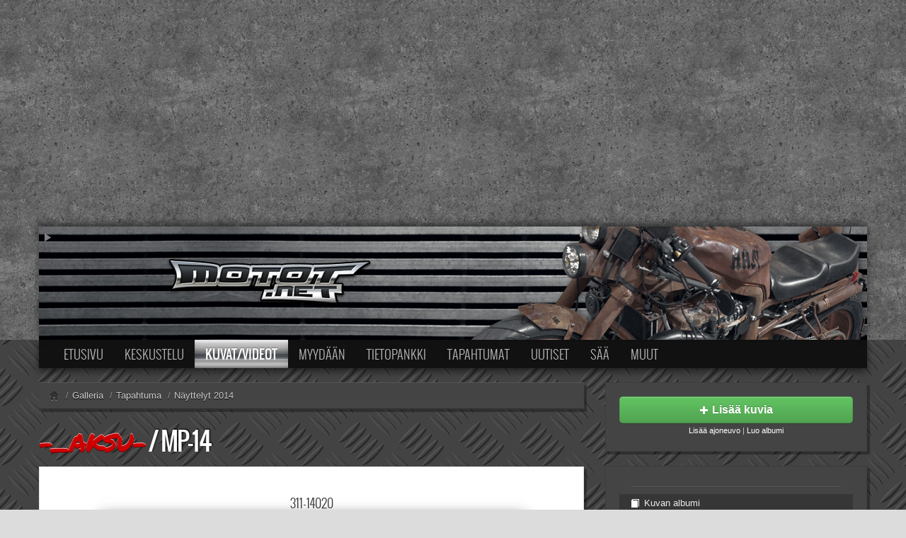

--- FILE ---
content_type: text/html; charset=UTF-8
request_url: http://www.motot.net/galleria/kuva198871/
body_size: 6103
content:
<!doctype html>
<!--[if lt IE 7]> <html class="no-js lt-ie9 lt-ie8 lt-ie7" lang="en"> <![endif]-->
<!--[if IE 7]>    <html class="no-js lt-ie9 lt-ie8" lang="en"> <![endif]-->
<!--[if IE 8]>    <html class="no-js lt-ie9" lang="en"> <![endif]-->
<!--[if gt IE 8]><!--> <html class="no-js" lang="en"> <!--<![endif]-->
<head>
	<meta charset="utf-8">
	<meta http-equiv="X-UA-Compatible" content="IE=edge,chrome=1">

	<title>Kuva: 311-14020</title>
	<meta name="description" content="" />
	<link rel="shortcut icon" href="/img/09/favicon.png" type="image/x-icon" />

	<meta name="viewport" content="width=device-width, initial-scale=1.0">

	<link rel="stylesheet" href="/static/motot/css/jquery-ui-1.8.23.custom.css">
	<link rel="stylesheet" href="/static/motot/css/bootstrap.css">
	<link rel="stylesheet" href="/static/motot/css/bootstrap-responsive.css">
	<link rel="stylesheet" href="/static/css/motot-style.1.css">

	

	<script type='text/javascript' src='http://partner.googleadservices.com/gampad/google_service.js'>
	</script>
	<script type='text/javascript'>
	GS_googleAddAdSenseService("ca-pub-3677566956284845");
	GS_googleEnableAllServices();
	</script>

	<script src="/static/motot/js/libs/modernizr-2.5.3-respond-1.1.0.min.js"></script>

	

	
	<script type='text/javascript'>
	GA_googleAddSlot("ca-pub-3677566956284845", "Motot_Boksi_Galleria");
	</script>


	<script>
		if( !window.MOTOT ) {
			window.MOTOT = {};
		}
	</script>
<script language="JavaScript">
GA_googleAddAttr("Alue", "Kuvat/Videot");
</script>
<style>
<!--
  @media (min-width: 768px) {
    #motot-logo-container {
      background-image: url(//media.stidesign.net/motot/img/motot-logo-tausta-5.jpg);
      background-position: 50% 0px;
    }
  }
//-->
</style>
	<script type='text/javascript'>
		GA_googleAddSlot("ca-pub-3677566956284845", "Motot_Leaderboard_728x90");
	</script>

	<script type='text/javascript'>
		GA_googleFetchAds();
	</script>

<meta name="description" content="" />



<link rel="shortcut icon" href="/img/09/favicon_galleria.png" type="image/x-icon" />
<link href="/static/css/galleria.1.css" rel="stylesheet" type="text/css" />

<link rel="canonical" href="http://www.motot.net/galleria/kuva198871/" /><link rel="image_src" href="http://www.motot.net/galleria/kuvat/20/198871_thumb.jpg" />
<script language="JavaScript" src="http://www.motot.net/galleria/js/ajax.js?1" type="text/JavaScript"></script>

<script>
	var MOTOT = {};
</script>

</head>

<body id="galleria" class="section-viewphoto ltr">


<div id="mototPageWrapper" class="motot-dark">
  <div id="mototPageContainer">
  <!--[if lt IE 7]><p class=chromeframe>Selaimesi on <em>todella vanha!</em> <a href="http://browsehappy.com/">Vaihda nykyaikaiseen selaimeen</a> tai <a href="http://www.google.com/chromeframe/?redirect=true">asenna selaimeesi Google Chrome Frame</a> jotta näet tämän sivun oikein.</p><![endif]-->

    <div id="mototHeadingWrapper">
      <div id="mototHeadingContainer">
      
<div id="mototLeaderboard">
<script async src="https://pagead2.googlesyndication.com/pagead/js/adsbygoogle.js"></script>
<!-- Motot Responsive ROS -->
<ins class="adsbygoogle"
     style="display:block"
     data-ad-client="ca-pub-3677566956284845"
     data-ad-slot="7503031752"
     data-ad-format="auto"
     data-full-width-responsive="true"></ins>
<script>
     (adsbygoogle = window.adsbygoogle || []).push({});
</script>
</div>

      <div class="container">
        <!-- Main hero unit for a primary marketing message or call to action -->
        <div id="motot-logo-container" class="">
        <a id="logoAnimationToggle" href="#"><i class="icon-white icon-play"></i></a>
          <div class="btn-toolbar">
            <div class="btn-group" id="motot-profile-button">

          </div>
        </div>
        <a href="http://www.motot.net" id="motot-logo"><span>Motot.net - moottoripyörä ja mopo</span></a>
      </div>
      </div>
    </div>
  </div>

    <div id="mototContentWrapper">

      <div class="container" id="mototNavigationContainer">
        <div class="navbar navbar-inverse" id="mototNavigationTop">
          <div class="navbar-inner">
            <div class="container">
              <div id="mototNavigationIcons" class="hidden-desktop pull-left"><a title="Etusivu" href="/" ><i class="motot-navi-icon-home"></i></a><a title="Keskustelu" href="/forum/" ><i class="motot-navi-icon-forum"></i></a><a title="Kuvat/videot" href="/galleria/" class="active"><i class="motot-navi-icon-gallery"></i></a><a title="Osta/myy" href="/talli/"><i class="motot-navi-icon-talli"></i></a><a title="Tietopankki" href="/wiki/"><i class="motot-navi-icon-wiki"></i></a><a title="Kevytversio" href="http://m.motot.net/"><i class="motot-navi-icon-mobile"></i></a></div>
              <a class="btn btn-navbar" id="collapseNavigationButton" data-toggle="collapse" data-target=".nav-collapse">
                <span class="icon-bar"></span>
                <span class="icon-bar"></span>
                <span class="icon-bar"></span>
              </a>
              <div class="nav-collapse">
                <ul class="nav"><li class="dropdown"><a href="/">Etusivu</a><ul class="dropdown-menu"><li><a href="/moottoripy%C3%B6r%C3%A4t">Moottoripy&ouml;r&auml;t</a></li><li><a href="/kevytmoottoripy%C3%B6r%C3%A4t">Kevytmoottoripy&ouml;r&auml;t</a></li><li><a href="/mopot">Mopot</a></li><li><a href="/crossit">Enduro/MX</a></li></ul></li><li class="dropdown"><a href="/forum/">Keskustelu</a><ul class="dropdown-menu"><li><a href="/forum/search.php">Haku</a></li><li><a href="/wiki/Motot.net:Keskustelut">S&auml;&auml;nn&ouml;t ja ohjeet</a></li></ul></li><li class="dropdown active"><a href="/galleria/">Kuvat/Videot</a><ul class="dropdown-menu"><li><a href="/galleria/haku/">Haku</a></li><li><a href="/wiki/Motot.net:Kuvat">S&auml;&auml;nn&ouml;t ja ohjeet</a></li><li class="divider"></li><li><a href="/galleria/search.php?type_content=vehicle">Uudet ajoneuvot</a></li><li><a href="/galleria/search.php?type_content=photo">Uudet kuvat</a></li><li><a href="/galleria/search.php?type_content=video">Uudet videot</a></li><li><a href="/galleria/kommentit/">Uudet kommentit</a></li></ul></li><li class="dropdown"><a href="/talli/">Myydään</a><ul class="dropdown-menu"><li><a href="/talli/haku/">Haku</a></li><li><a href="/wiki/Motot.net:Ilmoitukset">Ohjeet</a></li><li class="divider"></li><li><a href="/talli/ajoneuvot/">Ajoneuvot</a></li><li><a href="/talli/osat/">Osat</a></li></ul></li><li class=""><a href="/wiki/">Tietopankki</a></li><li class="dropdown"><a href="/tapahtumat/">Tapahtumat</a><ul class="dropdown-menu"><li><a href="/tapahtumat/163">MP15 kuvia</a></li><li><a href="/tapahtumat/127">MP14 kuvia</a></li><li><a href="/tapahtumat/70">MP13 kuvia</a></li><li><a href="/tapahtumat/167">ACS 2015 kuvia</a></li><li><a href="/galleria/events.php?mode=n">Lisää uusi tapahtuma</a></li></ul></li><li class=""><a href="/uutiset/">Uutiset</a></li><li class="dropdown"><a href="/saa/">Sää</a><ul class="dropdown-menu"><li><a href="/saa/paikkakunnat">Valitse paikkakunta</a></li><li class="divider"></li><li><a href="/saa/ennuste/Helsinki">Helsingin sää</a></li><li><a href="/saa/ennuste/Tampere">Tampereen sää</a></li><li><a href="/saa/ennuste/Turku">Turun sää</a></li><li><a href="/saa/ennuste/Oulu">Oulun sää</a></li><li><a href="/saa/ennuste/Kuopio">Kuopion sää</a></li><li><a href="/saa/ennuste/Rovaniemi">Rovaniemen sää</a></li></ul></li><li class="dropdown"><a href="#menuUnitOthers">Muut</a><ul class="dropdown-menu"><li><a href="/vip/">VIP-jäsenyys</a></li><li><a href="http://motot.spreadshirt.net/">Paidat ja vaatteet</a></li><li><a href="http://motodesign.spreadshirt.net/">Suunnittele oma paita</a></li><li class="divider"></li><li><a href="/wiki/Motot.net:Mediatiedot">Mainostus</a></li><li><a href="/palaute/">Palaute</a></li><li class="divider"></li><li><a href="http://m.motot.net/">Kevytversio</a></li></ul></li></ul>
              </div>
            </div>
          </div>
        </div>
      </div>

      <div class="container" id="mototContentContainer">




<div class="row">

<script type="text/javascript">
var allowRedirect = true;

document.onkeydown = function(e) {
	if( allowRedirect ) {
		switch (e.keyCode) {
			
		case 37:
			window.location='http://www.motot.net/galleria/kuva198872/';
			break;
			
		case 39:
			window.location='http://www.motot.net/galleria/kuva198870/';
			break;
			
		}
	}
};
</script>

<div class="span8">

<ul class="breadcrumb motot-breadcrumb-inverse">
  <li itemscope itemtype="http://data-vocabulary.org/Breadcrumb"><a href="/"><i class="icon-home"></i></a></li>
  <li itemscope itemtype="http://data-vocabulary.org/Breadcrumb"><span class="divider">/</span><a href="/galleria" itemprop="url"><span itemprop="title">Galleria</span></a></li>
  
  <li itemscope itemtype="http://data-vocabulary.org/Breadcrumb"><span class="divider">/</span><a href="" itemprop="url"><span itemprop="title">Tapahtuma</span></a></li>
  
  <li itemscope itemtype="http://data-vocabulary.org/Breadcrumb"><span class="divider">/</span><a href="http://www.motot.net/galleria/k50/" itemprop="url"><span itemprop="title">Näyttelyt 2014</span></a></li>
<!--  <li class="pull-right"><i class="icon-user"></i> <a href="http://www.motot.net/galleria/kayttaja130576/">-_Aksu-</a></li> -->
</ul>

<h2 class="motot-inverse" title="Kuva">
<a href="http://www.motot.net/galleria/kayttaja130576/" class="otsikko_korostus">-_Aksu-</a> / <a href="http://www.motot.net/galleria/albumi25544/">MP-14</a>
</h2>

<div class="galleria_naytakuva">

<div class="galleria_kuva motot-content-unit">

  <h4 class="centered">311-14020</h4>

  <div class="galleria_medium centered">
    <a class="btn pull-left" href="http://www.motot.net/galleria/kuva198872/" title="Edellinen"><i class="icon-chevron-left"></i></a><a class="btn pull-right" href="http://www.motot.net/galleria/kuva198870/" title="Seuraava"><i class="icon-chevron-right"></i></a>
    <a href="http://www.motot.net/galleria/kuvat/kayttaja/14/130576/311-14020.jpg" title="Avaa täysikokoisena">
     <img src="http://www.motot.net/galleria/kuvat/20/198871_medium.jpg" alt="311-14020.jpg" />
    </a>
  </div>
  
  <div class="galleria_thumbnailit">
    <a href="http://www.motot.net/galleria/kuva198872/"><img src="http://www.motot.net/galleria/kuvat/20/198872_thumb.jpg" alt="" /></a><a href="http://www.motot.net/galleria/kuva198871/" class="valittu"><img src="http://www.motot.net/galleria/kuvat/20/198871_thumb.jpg" alt="" /></a><a href="http://www.motot.net/galleria/kuva198870/"><img src="http://www.motot.net/galleria/kuvat/20/198870_thumb.jpg" alt="" /></a><a href="http://www.motot.net/galleria/kuva198869/"><img src="http://www.motot.net/galleria/kuvat/20/198869_thumb.jpg" alt="" /></a><a href="http://www.motot.net/galleria/kuva198868/"><img src="http://www.motot.net/galleria/kuvat/20/198868_thumb.jpg" alt="" /></a>
    <p><small>Voit liikkua edelliseen/seuraavaan kuvaan näppäimistön nuolinäppäimillä!</small></p>
  </div>
  
  <div id="button_comment" class="btn-toolbar centered">
    <div style="position:absolute;right:10px;width:60px;height:62px;text-align:right;"><script src="http://connect.facebook.net/fi_FI/all.js#xfbml=1"></script><fb:like layout="box_count" show_faces="false" width="60" height="62" font="arial"></fb:like></div>
    <div class="btn-group">
      
      <a class="btn btn-large" href="http://www.motot.net/galleria/albumi25544/"><i class="icon-book"></i> Kuvan albumi</a>
      
    </div>
  </div>
 
</div>
</dl>
<a id="galleria_kuvatiedot_avaa"></a>
<div class="galleria_kuvainfo" id="galleria_kuvatiedot">
<a id="galleria_kuvatiedot_sulje"></a>
<dl class="galleria_luokitteluinfo">
 <dt>Lisääjä</dt>
 <dd>
 <a href="http://www.motot.net/forum/memberlist.php?mode=viewprofile&u=130576" style="color:#"><b>-_Aksu-</b></a><br />
  <a href="http://www.motot.net/galleria/kayttaja130576/">Näytä käyttäjän galleria</a>
 </dd>
 <dt>Albumi</dt>
 <dd><a href="http://www.motot.net/galleria/albumi25544/">MP-14</a></dd>
 <dt>Kuvan luokittelu</dt>
 <dd>Tapahtuma</dd>

 <dt>Kategoria</dt>
 <dd><a href="http://www.motot.net/galleria/k50/">MP-messut ja näyttelyt 2014</a></dd>

</dl>

<dl class="galleria_tiedostoinfo">
 <dt>Tunniste</dt>
 <dd>198871</dd>
 <dt>Katsottu</dt>
 <dd>1372 kertaa</dd>
 <dt>Pisteet</dt>
 <dd>0 pistettä</dd>
 <dt>Tiedoston nimi</dt>
 <dd>311-14020.jpg</dd>
 <dt>Tiedoston koko</dt>
 <dd>267 kt</dd>
 <dt>Mitat</dt>
 <dd>1280x960 pikseliä</dd>
 <dt>Lähetetty</dt>
 <dd>1.2.2014 21:04</dd>
 <dt>Salli kuvien käyttö</dt>
 <dd><span class="galleria_vihrea">Käyttö Motot.netissä sallitaan</span></span></dd>
</dl>
<br class="jakaja" />




</div>

<div style="clear:both; margin:10px auto 10px auto;width:300px;">
<!-- Motot_Boksi_Galleria -->
<script type='text/javascript'>
GA_googleFillSlot("Motot_Boksi_Galleria");
</script>
</div>



<div class="galleria_katsottu motot-content-unit hidden-phone">
<h3 class="galleria_otsikko_katsoit"><span>Katsoit viimeksi</span></h3>

<dl>
 <dt><a href="http://www.motot.net/galleria/kuva198871/"><img src="http://www.motot.net/galleria/kuvat/20/198871_thumb.jpg" alt="" /><span>311-14020</span></a></dt>
 
</dl>

</div>




</div>

</div><div class="span4">

<div class="motot-content-unit motot-content-unit-inverse centered">
  <a href="/galleria/upload.php" class="btn btn-large btn-block btn-success"><i class="icon-plus icon-white"></i> <strong>Lisää kuvia</strong></a>
  <small>
      <a href="/galleria/vehicles.php">Lisää ajoneuvo</a> | <a href="/galleria/albums.php">Luo albumi</a>
  </small>
</div>

<div class="galleria-reunapalkki motot-content-unit motot-content-unit-inverse">
    <ul class="nav nav-list">
      
      <li class="divider"></li>
      
      <li><a href="http://www.motot.net/galleria/albumi25544/"><i class="icon-book icon-white"></i> Kuvan albumi</a></li>
      <li><a href="http://www.motot.net/galleria/k50/"><i class="icon-folder-open icon-white"></i> Kuvan kategoria</a></li>
      <li class="divider"></li>
      <li><a href="http://www.motot.net/galleria/kayttaja130576/"><i class="icon-camera icon-white"></i> Käyttäjän galleria</a></li>
      <li><a href="http://www.motot.net/forum/memberlist.php?mode=viewprofile&u=130576"><i class="icon-user icon-white"></i> Käyttäjän profiilisivu</a></li>
      <li class="divider"></li>
      
  </ul>
</div>

<div class="galleria_reunapalkki galleria_adsense_reuna motot-content-unit motot-content-unit-inverse">
<script type="text/javascript"><!--
google_ad_client = "pub-3677566956284845";

/* Galleria muut 300x250 */
google_ad_slot = "5906076368";

google_ad_width = 300;
google_ad_height = 250;
//-->
</script>
<script type="text/javascript"
src="http://pagead2.googlesyndication.com/pagead/show_ads.js">
</script>
</div>


<div class="galleria_reunapalkki galleria_hakuboksi motot-content-unit motot-content-unit-inverse">
<form action="http://www.motot.net/galleria/search.php" method="post" class="form-inline">
<input type="hidden" name="type_content" value="photo" />
<div class="input-append">
  <input type="text" name="keywords" placeholder="Hae kuvia..." />
  <button type="submit" name="submit" title="Haku" class="btn">
    <i class="icon-search"></i>
  </button>
</div>
<div>
<a href="http://www.motot.net/galleria/haku/">Laajennettu haku</a>
</div>
</form>
</div>


<div class="alert alert-success well">
  <strong>Käyttö Motot.netissä sallitaan:</strong> Tämän kuvan käyttö Motot.netissä sallitaan. Voit siis käyttää tätä esimerkiksi tietopankin kuvittamiseen. Tekijänoikeudet pysyvät kuvan ottajalla ja kuvan käyttöön Motot.netin ulkopuolella tarvitaan lupa.
</div>


<div class="galleria_reunapalkki galleria_bbcode well hidden-phone">
 <div class="galleria_aputeksti"><b>Tässä koodit joilla voit lisätä linkin keskustelufoorumeille.</b> Huomaathan että Motot.netin keskustelufoorumin allekirjoituksiin ei saa lisätä kuvia, vaan linkit pitää esittää tekstilinkkeinä.</div>
 <dl>
  <dt>BBCode tekstillä</dt>
  <dd><code>[url=http://www.motot.net/galleria/kuva198871/]311-14020[/url]</code></dd>
  <dt>BBCode pienellä kuvalla</dt>
  <dd><code>[url=http://www.motot.net/galleria/kuva198871/][img]http://www.motot.net/galleria/kuvat/20/198871_thumb.jpg[/img][/url]</code>
  </dd>
  <dt>Jaa yhteisöpalveluissa</dt>
  <dd><iframe src="http://www.facebook.com/widgets/like.php?href=http://www.motot.net/galleria/kuva198871/" scrolling="no" frameborder="0" style="width:235px; height:50px; overflow: auto;"></iframe></dd>
 </dl>
</div>



</div>

<script>
    window.MOTOT.selectedPhotoID = '198871';
    window.MOTOT.commentsOptions = { type: 'photo', page: 0, id: '198871', numTotal: 0};
</script>

</div> <!-- row -->

<div>
  <a id="bottom" name="bottom" accesskey="z"></a>
  
</div>


    </div>
	</div>
	<!-- Sivun sisalto paattyy -->
    <footer id="mototPageFooter">
      <div class="container">
        <div class="row-fluid">
          <div class="span3">
      	    <a href="http://www.motot.net"><img id="mototLogoFooter" src="http://media.stidesign.net/motot/img/motot-footer-logo-2.png" width="250" height="100" /></a>
				    <a id="bottom" name="bottom" accesskey="z"></a>
          </div>
          <div class="span3">
            <dl>
              <dt>Tuki ja ongelmatilanteet</dt>
              <dd><a href="/forum/viewforum.php?f=20">Palautefoorumi</a></dd>
              <dt>Ylläpito ja yhteistyö</dt>
              <dd>Sami Tiilikainen<br />
                sami (ät) motot.net<br />
                <small><a href="http://www.stidesign.net">STi Design</a></small>
              </dd>
            </dl>
          </div>
          <div class="span3">
            <dl>
              <dt>Tiedotteet ja uutisvinkit</dt>
              <dd>tiedotus (ät) motot.net</dd>
              <dt>Mainostus</dt>
              <dd><a href="/wiki/Motot.net:Mediatiedot">Mediatiedot</a><br />
                myynti (ät) motot.net
              </dd>
            </dl>
          </div>
          <div class="span3">
            <dl>
              <dt><a href="/wiki/Motowiki:Tietosuojak%C3%A4yt%C3%A4nt%C3%B6">Rekisteriseloste</a></dt>
              <dt>Henkilökunta</dt>
              <dd><a href="/forum/memberlist.php?mode=leaders">Moderaattorit</a></dd>
            </dl>
            <div class="btn-group"><a class="btn" id="mototThemeDarknessToggle"><i class="icon-adjust"></i> Vaihda teeman sävy</a></div>
          </div>
        </div>
      </div>
    </footer>

  </div>
</div>

<script src="//ajax.googleapis.com/ajax/libs/jquery/1.7.2/jquery.min.js"></script>
<script>window.jQuery || document.write('<script src="/static/motot/js/libs/jquery-1.7.2.min.js"><\/script>')</script>
<script src="//ajax.googleapis.com/ajax/libs/jqueryui/1.8.23/jquery-ui.min.js"></script>
<script src="/js/jquery/plugins/jquery.cookie.js"></script>
<script src="/static/motot/js/libs/bootstrap/bootstrap.min.js"></script>
<script src="/static/motot/js/libs/underscore-min.js"></script>
<script src="/static/motot/js/script.js?v1"></script>

<script>
  (function(i,s,o,g,r,a,m){i['GoogleAnalyticsObject']=r;i[r]=i[r]||function(){
  (i[r].q=i[r].q||[]).push(arguments)},i[r].l=1*new Date();a=s.createElement(o),
  m=s.getElementsByTagName(o)[0];a.async=1;a.src=g;m.parentNode.insertBefore(a,m)
  })(window,document,'script','//www.google-analytics.com/analytics.js','ga');

  ga('create', 'UA-348672-1', 'motot.net');
  ga('require', 'displayfeatures');
  var dimension = (window.analyticsDimensionValue || 'none');
  ga('set', 'dimension1', dimension);
  if( window.gaSendEvent ) {
    ga('send', 'event', window.gaSendEvent.category, window.gaSendEvent.action);
  }
  if( window.gaSendPageView ) {
    ga('send', 'pageview', {page: window.gaSendPageView.page, title: window.gaSendPageView.title});
  } else {
    ga('send', 'pageview');
  }

</script>
<!--
<script>
	var _gaq=[['_setAccount','UA-348672-1'],['_setDomainName', 'motot.net'],['_trackPageview']];
	(function(d,t){var g=d.createElement(t),s=d.getElementsByTagName(t)[0];
	g.src=('https:'==location.protocol?'//ssl':'//www')+'.google-analytics.com/ga.js';
	s.parentNode.insertBefore(g,s)}(document,'script'));
</script>
-->







<!-- <script src="http://cdn.jquerytools.org/1.2.5/jquery.tools.min.js"></script> -->
<script src="/js/jquery/plugins/jquery.scrollTo-min.js"></script>



<script src="/galleria/js/galleria.common2012.js?2015"></script>

  <script src="/galleria/js/viewphoto2012.js?2012_1"></script>

</body>
</html>

--- FILE ---
content_type: text/html; charset=utf-8
request_url: https://www.google.com/recaptcha/api2/aframe
body_size: 267
content:
<!DOCTYPE HTML><html><head><meta http-equiv="content-type" content="text/html; charset=UTF-8"></head><body><script nonce="uVcJC2UYixM-qttxtQhJXQ">/** Anti-fraud and anti-abuse applications only. See google.com/recaptcha */ try{var clients={'sodar':'https://pagead2.googlesyndication.com/pagead/sodar?'};window.addEventListener("message",function(a){try{if(a.source===window.parent){var b=JSON.parse(a.data);var c=clients[b['id']];if(c){var d=document.createElement('img');d.src=c+b['params']+'&rc='+(localStorage.getItem("rc::a")?sessionStorage.getItem("rc::b"):"");window.document.body.appendChild(d);sessionStorage.setItem("rc::e",parseInt(sessionStorage.getItem("rc::e")||0)+1);localStorage.setItem("rc::h",'1768921794767');}}}catch(b){}});window.parent.postMessage("_grecaptcha_ready", "*");}catch(b){}</script></body></html>

--- FILE ---
content_type: application/javascript
request_url: http://www.motot.net/galleria/js/viewphoto2012.js?2012_1
body_size: 910
content:
(function(MOTOT) {

    function likeResultSuccess(data) {
        $status = $('#galleria_tykkaa_tilanne');
        $status.html(data.message);
        if( data.success === true ) {
            $('#likers').html(data.likers);
        }
        $status.slideDown('fast').delay(5000).slideUp('slow');

    }
    function likeResultError(data) {
        $status = $('#galleria_tykkaa_tilanne');
        $status.html('Virhe arvion tallentamisessa!');
        $status.fadeIn('fast').delay(5000).fadeOut('slow');
    }

    function getLikersAjax(id, type) {
        $.ajax({
            url: 'http://www.motot.net/galleria/js/ajax.php',
            dataType: 'text',
            data: {
                action: 'like',
                type: type,
                id: id
            },
            success: function(data) {
                $('#likers').html(data);
            },
            error: function(data) {
                $('#likers').html('Virhe!');
            }

        });
    }

    $(function() {

        if( MOTOT.commentsOptions.numTotal > 3) {
            $(window).bind('scroll.comments',function(e) {
                if( MOTOT.isScrolledIntoView('#gallery_comments')) {
                    $(window).unbind('scroll.comments');
                    MOTOT.getCommentsAjax(MOTOT.commentsOptions);
                }
            });
        }
        //onclick="return getCommentsHTML(event,'vehicle', {ID}, 0);"
        $('#gallery_comments').delegate('#galleria_kommentit_avaa,#galleria_kommentit_seuraavat,#galleria_kommentit_edelliset,.galleria_esikatselu','click',function(e) {
            e.preventDefault();
            MOTOT.getCommentsAjax(MOTOT.commentsOptions);
        });

        $('a.galleria_tykkaan').click(function(e) {
            e.preventDefault();
            if( MOTOT.selectedPhotoID != undefined ) {
                MOTOT.giveLike(MOTOT.selectedPhotoID, 'photo', likeResultSuccess, likeResultError);
            } else if ( MOTOT.selectedVideoID != undefined ) {
                MOTOT.giveLike(MOTOT.selectedVideoID, 'video', likeResultSuccess, likeResultError);
            }
        });

        $('.galleria_tykkaajat').delegate('#galleria_tykkaajat_muut', 'click', function(e) {
            e.preventDefault();
            if( MOTOT.selectedPhotoID != undefined ) {
                getLikersAjax(MOTOT.selectedPhotoID, 'photo');
            } else if ( MOTOT.selectedVideoID != undefined ) {
                getLikersAjax(MOTOT.selectedVideoID, 'video');
            }
        });
        var hideinfos = $.cookie('galleria_piilota_infot');
        if( hideinfos == 1 ) {
            $('#galleria_kuvatiedot_sulje').hide();
            $('#galleria_kuvatiedot').hide();
            $('#galleria_kuvatiedot_avaa').show()
        }
        $('#galleria_kuvatiedot_sulje').click(function(e) {
            $('#galleria_kuvatiedot_sulje').hide();
            $('#galleria_kuvatiedot').slideUp();
            $('#galleria_kuvatiedot_avaa').show();
            // Set cookie to remember state
            $.cookie('galleria_piilota_infot', 1, { expires: 30, path: '/' });
        });
        $('#galleria_kuvatiedot_avaa').click(function(e) {
            $('#galleria_kuvatiedot_avaa').hide();
            $('#galleria_kuvatiedot').slideDown();
            $('#galleria_kuvatiedot_sulje').show();
            // Set cookie to remember state
            $.cookie('galleria_piilota_infot', 0, { expires: 30, path: '/' });
        });

    });

})(MOTOT);


--- FILE ---
content_type: application/javascript
request_url: http://www.motot.net/static/motot/js/script.js?v1
body_size: 948
content:
(function ($, window) {
  $(function(){
    var $win = $(window), $nav = $('#mototNavigationTop'), isFixed = 0;
    var navTop = $nav.length && $nav.offset().top - 40;
    var $collapseButton = $('#collapseNavigationButton');

    processScroll();

    // hack sad times - holdover until rewrite for 2.1
    $nav.on('click', function () {
      if (!isFixed) setTimeout(function () {  $win.scrollTop($win.scrollTop() - 47) }, 10)
    });

    $win.on('scroll', _.throttle(processScroll,300));

    function processScroll() {
      var scrollTop = $win.scrollTop();
      if (scrollTop >= navTop && !isFixed && $collapseButton.is(':hidden')) {
        isFixed = 1;
        $nav.addClass('navbar-fixed-top');
      } else if (scrollTop <= navTop && isFixed) {
        isFixed = 0;
        $nav.removeClass('navbar-fixed-top');
      }
    }

    $('#mototPostsList .motot-poster-dropdown').on('hover', function() {
      $(this).find('.dropdown-toggle').removeClass('clear-button');
      return false;
    }).on('mouseleave', function() {
      $(this).find('.dropdown-toggle').addClass('clear-button');
      return false;
    });
  });

  var $pmModal = $('#newPrivateMessagesModal');
  if( $pmModal.length ) {
    $pmModal.modal();
  }

  $('.motot-bounded-content .expand-content').on('click', function(e) {
    $(this).closest('.motot-bounded-content').removeClass('motot-bounded-content').find('.expand-content').addClass('hidden');
  });

  $('.motot-tooltip').tooltip();

  $('#logoAnimationToggle').click(function(e) {
      var $logoContainer = $('#motot-logo-container');
      var animationWasEnabled = $logoContainer.hasClass('play_logo_animation');
      $logoContainer.toggleClass('play_logo_animation');
      $(this).find('i').toggleClass('icon-play').toggleClass('icon-pause');

      // Set cookie to remember state
      $.cookie('stop_logo_animation', (animationWasEnabled ? 1 : 0), { expires: 30, path: '/' });

      e.preventDefault();
      return false;
  });

  $('#mototThemeDarknessToggle').click(function(e) {
      var $mototPageWrapper = $('#mototPageWrapper');
      var darknessWasEnabled = $mototPageWrapper.hasClass('motot-dark');
      $mototPageWrapper.toggleClass('motot-dark');
      //$(this).find('i').toggleClass('icon-play').toggleClass('icon-pause');

      // Set cookie to remember state
      $.cookie('motot_dark_theme', (darknessWasEnabled ? 0 : 1), { expires: 30, path: '/' });

      e.preventDefault();
      return false;
  });

  $('.motot-close-remember').click(function(e) {
    var target = $(this).attr('href').replace(/\#/g,"");
    $('#'+target).addClass('hidden');

      // Set cookie to remember state
      $.cookie('close-'+target, 1, { expires: 30, path: '/' });

      e.preventDefault();
      return false;

  });

})(window.jQuery, window);


--- FILE ---
content_type: application/javascript
request_url: http://www.motot.net/galleria/js/ajax.js?1
body_size: 1990
content:
/**
 *
 *******************************
 * COPYRIGHT SAMI TIILIKAINEN  *
 *      sami@motot.net         *
 *******************************
 *
 */

 /**
 * Haetaan itse tiedot php-skriptiltä http:lla (Ajax)
 */
function fetchHttp( field, address, format ) {
	var xmlhttp;
	if (window.XMLHttpRequest)
	{
		// code for IE7+, Firefox, Chrome, Opera, Safari
		xmlhttp=new XMLHttpRequest();
	}
	else if (window.ActiveXObject)
	{
		// code for IE6, IE5
		xmlhttp=new ActiveXObject("Microsoft.XMLHTTP");
	}
	else
	{
		alert("Selaimesi ei tue vaadittua XMLHTTP-tekniikkaa!");
	}

	/*
	State	Description
	0	The request is not initialized
	1	The request has been set up
	2	The request has been sent
	3	The request is in process
	4	The request is complete
	*/
	// Kerrotaan http_requestille että tämä funktio hoitaa vastauksen käsittelyn
	xmlhttp.onreadystatechange = function(){
		// Katsotaan että toiminnon suorittaminen on valmis
		if (xmlhttp.readyState == 4) {
			if (xmlhttp.status == 200) {
				// Meillä on tiedot, parsitaan ne
				var xmlResponseText = xmlhttp.responseText;
				delete xmlhttp;
				fillData(xmlResponseText, field, format);
			}
		} 
	};
	
	// Käynnistetään operaatio
	xmlhttp.open('GET', address, true);
	xmlhttp.send(null);
	
}

/**
 * Täytetään php-skriptiltä saadut tiedot lomakkeeseen
 */
function fillData(xmlResponseText, field, format)
{
	//(xmlResponseText, tiedot, poistaVanhat, kentanTyyppi)
	if( format == 'list' ) 
	{
		var dataArr = xmlResponseText.split('|');
		
		// Tyhjennetään vanhat tiedot varman päälle
		for( var i=(field.length - 1); i >= 0; i--)
		{
			field[i] = null;
		}
		field.length = 0;
		field.length = dataArr.length;
		

		var option = 0;
		for ( var i=0; i < dataArr.length; i++ )
		{
			option = i;
			
			var optionData = dataArr[i].split(':::');
			field[option].value = optionData[0];
			field[option].text = optionData[1];
			if( optionData[2] ) field[option].text = field[option].text+" ("+optionData[2]+")";
			if( optionData[3] == 'disable' ) field.options[option].disabled = true;
			else if( optionData[3] == 'select' ) field.selectedIndex=option;
		}
	}
	else if( format == 'text' ) 
	{
		field.value = xmlResponseText;
		
	}
	else if( format == 'html' ) 
	{
		field.innerHTML = xmlResponseText;
		
	}
	
}

/**
 * Haetaan tietoja täydennettäväksi lomakkeeseen
 * form 	- lomake jota käsitellään
 * action 	- toiminto / tulosdatan kenttä
 * field 	- parametridatan kenttä
 * format 	- missä muodossa data palautetaan
 */

function getAjaxData(form, action, field, format)
{
	var fieldData = form.elements[field];
	var value = fieldData[fieldData.selectedIndex].value;
	address = "/galleria/js/ajax.php?action="+action+"&"+field+"="+value;
	fetchHttp( form.elements[action], address, format);
}
/*
function getCommentsHTML(event, type, id, page)
{
	// Jos ei avata uuteen ikkunaan/tabiin, estetään normilinkki
	if (event.button == 0 && !event.ctrlKey && !event.metaKey && !event.shiftKey) {
		event.preventDefault();
	} else {
		return true;
	}
	var element = document.getElementById('gallery_comments');
	address = "/galleria/comments.php?mode=list&id="+id+"&type="+type+"&noheaders=1&reverse=1&order=DESC&page="+page;
	fetchHttp( element, address, 'html');
}
*/
function getHTML(event, url, elementId)
{
	// Jos ei avata uuteen ikkunaan/tabiin, estetään normilinkki
	if (event.button == 0 && !event.ctrlKey && !event.metaKey && !event.shiftKey) {
		event.preventDefault();
	} else {
		return true;
	}
	var element = document.getElementById(elementId);
	address = url;
	fetchHttp( element, address, 'html');
}

function showThumb( id ) 
{
	document.getElementById('thumb').src='/galleria/kuvat/'+(Math.floor(id/10000)+1)+'/'+id+'_thumb.jpg';
}
function albumChangeType(form) 
{
	var field = form.elements['type'];
	var value = field[field.selectedIndex].value;
	if( value == 1 )
	{
		document.getElementById('album_categoryselection').style.display='none';
		document.getElementById('album_eventselection').style.display='none';
		document.getElementById('album_vehicleselection').style.display='';
	}
	else if( value == 3 )
	{
		getAjaxData(form, 'category', 'type', 'list');
		document.getElementById('album_categoryselection').style.display='';
		document.getElementById('album_eventselection').style.display='';
		document.getElementById('album_vehicleselection').style.display='none';
	}
	else
	{
		getAjaxData(form, 'category', 'type', 'list');
		document.getElementById('album_categoryselection').style.display='';
		document.getElementById('album_eventselection').style.display='none';
		document.getElementById('album_vehicleselection').style.display='';
		
	}
}

function searchChangeTypeContent(form)
{
	var field = form.elements['type_content'];
	var value = field[field.selectedIndex].value;
	if( value == '' )
	{
		document.getElementById('search_type_cat').style.display='none';
	}
	else
	{
		document.getElementById('search_type_cat').style.display='';
		if( value == 'photo' || value == 'video' )
		{
			document.getElementById('search_photoselection').style.display='';
			document.getElementById('search_vehicleselection').style.display='none';
			document.getElementById('search_categoryselection').style.display='';
			document.getElementById('search_regionselection').style.display='none';
			if( value == 'photo' ) 
			{
				document.getElementById('search_allowuse').style.display='';
			}
			else 
			{
				document.getElementById('search_allowuse').style.display='none';
			}
		}
		else if ( value == 'vehicle' )
		{
			document.getElementById('search_photoselection').style.display='none';
			document.getElementById('search_vehicleselection').style.display='';
			document.getElementById('search_categoryselection').style.display='';
			document.getElementById('search_allowuse').style.display='none';
			document.getElementById('search_regionselection').style.display='';
		}
	}
	if( value == 1 )
	{
		document.getElementById('album_categoryselection').style.display='none';
		//document.getElementById('album_vehicleselection').style.display='';
	}
	else
	{
		getAjaxData(form, 'category', 'type', 'list');
		document.getElementById('album_categoryselection').style.display='';
		//document.getElementById('album_vehicleselection').style.display='none';
		
	}
}
function albumShowMake()
{
	document.forms['postform'].elements['vehicle'].selectedIndex=0;
	document.getElementById('album_vehicleselection').style.display='none';
	document.getElementById('album_makeselection').style.display='';
}
function albumHideMake()
{
	document.forms['postform'].elements['model'].selectedIndex=0;
	document.getElementById('album_vehicleselection').style.display='';
	document.getElementById('album_makeselection').style.display='none';
}
function photoDeleteSwitch(checkbox, targetId)
{
	if( checkbox.checked==true )
	{
		document.getElementById(targetId).style.display='none';
	}
	else
	{
		document.getElementById(targetId).style.display='';
	}
}
